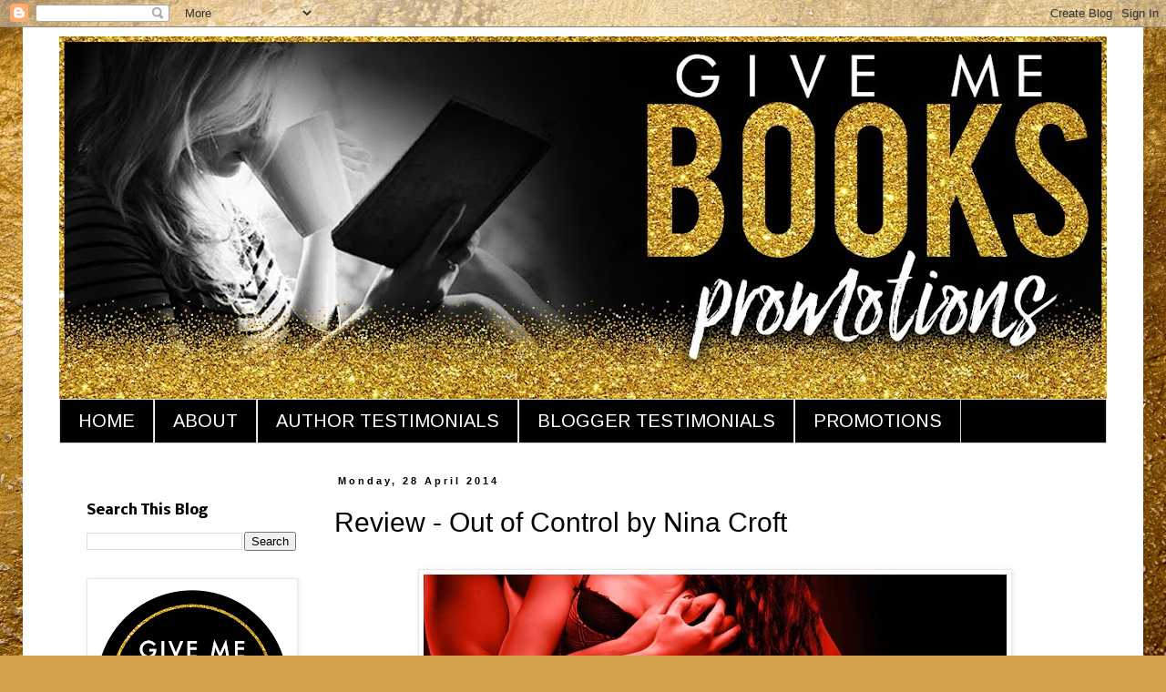

--- FILE ---
content_type: text/html; charset=UTF-8
request_url: https://givemebooksblog.blogspot.com/b/stats?style=WHITE_TRANSPARENT&timeRange=ALL_TIME&token=APq4FmCOmgp2RUJvT6XaTcy32u7xviKJ-o_wOqz87HdxZSaLg_VQdOj4_Z9aK-7-7vLyT3SydBoOjz_KhYVzsI2RibPgXeojow
body_size: -6
content:
{"total":5168006,"sparklineOptions":{"backgroundColor":{"fillOpacity":0.1,"fill":"#ffffff"},"series":[{"areaOpacity":0.3,"color":"#fff"}]},"sparklineData":[[0,20],[1,12],[2,13],[3,31],[4,46],[5,47],[6,65],[7,39],[8,44],[9,63],[10,44],[11,15],[12,54],[13,53],[14,57],[15,39],[16,67],[17,76],[18,88],[19,73],[20,87],[21,88],[22,69],[23,67],[24,75],[25,68],[26,62],[27,90],[28,100],[29,32]],"nextTickMs":45569}